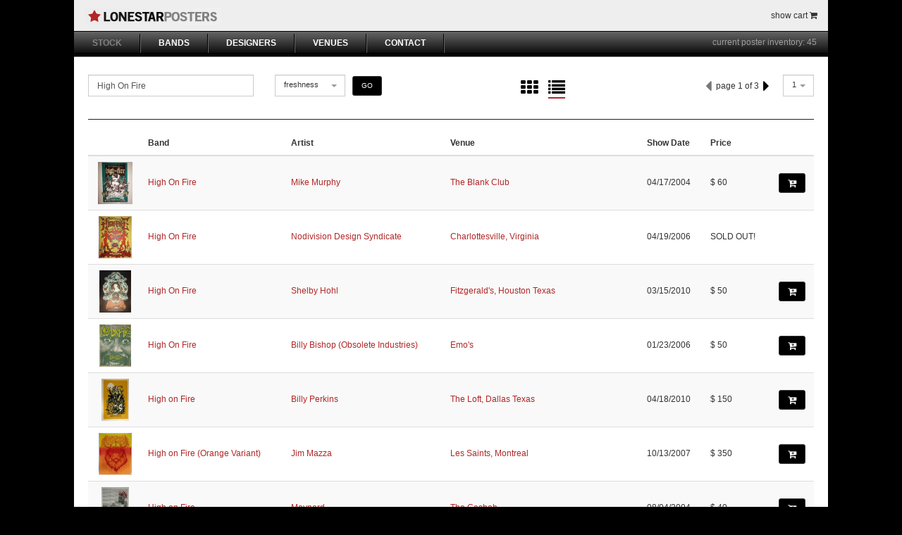

--- FILE ---
content_type: text/html; charset=UTF-8
request_url: http://lonestarposters.com/stock/?as=list&search=High%20On%20Fire&in=band
body_size: 4781
content:
<!DOCTYPE html>
<html lang="en" xmlns:fb="https://www.facebook.com/2008/fbml">
<head>
	<meta charset="utf-8" />
	<meta http-equiv="X-UA-Compatible" content="IE=edge">
	<meta name="viewport" content="width=device-width, initial-scale=1">
	<title>LONESTAR POSTERS</title>
	<link href="/css/site.css" rel="stylesheet">
</head>
<body>
	<div class="container-fluid flex">
		<div class="header">
			<div class="row">
				<div class="col-xs-6">
					<a href="/"><img src="/images/logo.gif" alt="Lonestar Posters" /></a>
				</div>
				<div class="col-xs-6 text-right">
					<a href="javascript:void(0);" onClick="window.open('https://www.paypal.com/cart/display=1&business=andersonjohn@gmail.com','cartwin','width=600,height=400,scrollbars,resizable,status')">show cart <i class="fa fa-shopping-cart" aria-hidden="true"></i></a>
				</div>
			</div>
		</div>
		<div class="row">
			<div class="col-md-12">
				<div class="navbar navbar-inverse">
					<div class="navbar-header">
					  <button type="button" class="navbar-toggle collapsed" data-toggle="collapse" data-target="#navbar-collapse" aria-expanded="false">
						<span class="sr-only">Toggle navigation</span>
						<span class="icon-bar"></span>
						<span class="icon-bar"></span>
						<span class="icon-bar"></span>
					  </button>
					</div>
					<div class="collapse navbar-collapse" id="navbar-collapse">
					  <ul class="nav navbar-nav">
						<li class="navactive active"><a href="/stock/?as=grid">STOCK</a></li>
						<li><a href="/stock/?as=bands">BANDS</a></li>
						<li><a href="/stock/?as=artists">DESIGNERS</a></li>
						<li><a href="/stock/?as=venues">VENUES</a></li>
						<li><a href="/contact/">CONTACT</a></li>
					  </ul>
					  <div class="navbar-text pull-right">
						current poster inventory: 45
					  </div>
					</div>
				</div>
			</div>
		</div>
		<div class="content">
			<style>.row.display-flex {  display: flex;  flex-wrap: wrap;}.row.display-flex > [class*='col-'] {  display: flex;  flex-direction: column;}.row.display-flex.container:before,.row.display-flex.container:after,.row.display-flex.row:before,.row.display-flex.row:after {   content: normal; // IE doesn't support `initial`}</style>			 						<div class="row">							<form action="/stock/" method="post"> 				<input type="hidden" name="page" value="1">				<input type="hidden" name="as" value="list">				<input type="hidden" name="in" value="band">								<div class="col-md-6">					<div class="row">						<div class="col-sm-6 col-xs-5">							<div class="form-group">								<input placeholder="Search..." name="search" value="High On Fire" type="text" class="form-control" />							</div>						</div>						<div class="col-sm-6 col-xs-7">							<div class="pull-right-mob search-actions">								<div class="form-group pull-left">									<select name="sort" class="select2">										<option value="freshness">freshness</option><option value="band">band</option><option value="artist">artist</option><option value="date">show date</option><option value="venue">venue</option><option value="price">price</option>									</select>								</div>								 <button type= "submit" class="btn btn-default pull-left">GO</button>							</div>						</div>					</div>				</div>								</form>								<div class="col-md-6">					<div class="row">						<div class="col-sm-4 col-xs-4 text-right text-left-mob padding-top-sm view-options">							<a href="/stock/?search=High On Fire&in=band&sort=&page=1&as=grid" class="has-tip" title="Grid View"><i class="fa fa-th fa-2x" aria-hidden="true"></i></a>							&nbsp;&nbsp;&nbsp;							<a href="/stock/?search=High On Fire&in=band&sort=&page=1&as=list" class="active has-tip" title="List View"><i class="fa fa-list fa-2x" aria-hidden="true"></i></a>						</div>						<div class="col-sm-8 col-xs-8">														<div class="form-group pull-right">																<form action="/stock/" method="post">									<input type="hidden" name="search" value="High On Fire">									<input type="hidden" name="in" value="band">									<input type="hidden" name="as" value="list">									<input type="hidden" name="sort" value="">  									<select class="select2-sm" onchange="this.form.submit();" name="page"><option selected="selected" value="1">1</option><option value="2">2</option><option value="3">3</option></select>																	</form>								 							</div>																					<div class="form-group pull-right margin-right page-btns">																								<a href="#" class="disabled"><i class="fa fa-caret-left fa-2x" aria-hidden="true"></i></a>																																																												<span class="hidden-xs">page 1 of 3</span>																																								<a href="/stock/?as=list&search=High On Fire&in=band&sort=&page=2"><i class="fa fa-caret-right fa-2x" aria-hidden="true"></i></a>																																							</div>						</div>					</div>				</div>			</div>			<hr>			<div class="list-view">				<table class="table table-striped responsive">					<thead>						<tr>							<th>							</th>							<th>								Band							</th>							<th>								Artist							</th>							<th>								Venue							</th>							<th>								Show Date							</th>							<th>								Price							</th>							<th>							</th>						</tr>					</thead>					<tbody>												<tr>							<td>								<a href="?as=list&detail=1&id=5718&page=1&search=High On Fire&in=band&sort="><img src="/stock/img/5718_med.jpg" alt="poster-name" /></a>							</td>							<td data-title="Band">								<a href="/stock/?as=list&search=High On Fire&in=band">High On Fire</a>							</td>							<td data-title="Artist">								<a href="/stock/?as=list&search=Mike Murphy &in=artist">Mike Murphy </a>							</td>							<td data-title="Venue">								<a href="/stock/?as=list&search=The Blank Club&in=venue">The Blank Club</a>							</td>							<td data-title="Show Date">								04/17/2004							</td>							<td data-title="Price">								$ 60							</td>							<td>								<a href="javascript:void(0);" class="btn btn-default" onClick="window.open('https://www.paypal.com/cgi-bin/webscr?cmd=_cart&business=andersonjohn@gmail.com&item_name=High+On+Fire%20by%20Mike+Murphy+%20(04/17/2004)&item_number=5718&amount=60&no_note=1&currency_code=USD&lc=US&add=1','cartwin','width=600,height=400,scrollbars,resizable,status')" class="has-tip" title="Add to Cart"><i class="fa fa-cart-plus fa-lg" aria-hidden="true"></i></a>																 							</td>						</tr>												<tr>							<td>								<a href="?as=list&detail=1&id=5716&page=1&search=High On Fire&in=band&sort="><img src="/stock/img/5716_med.jpg" alt="poster-name" /></a>							</td>							<td data-title="Band">								<a href="/stock/?as=list&search=High On Fire&in=band">High On Fire</a>							</td>							<td data-title="Artist">								<a href="/stock/?as=list&search=Nodivision Design Syndicate &in=artist">Nodivision Design Syndicate </a>							</td>							<td data-title="Venue">								<a href="/stock/?as=list&search=Charlottesville, Virginia &in=venue">Charlottesville, Virginia </a>							</td>							<td data-title="Show Date">								04/19/2006							</td>							<td data-title="Price">								SOLD OUT!							</td>							<td>																								 							</td>						</tr>												<tr>							<td>								<a href="?as=list&detail=1&id=5476&page=1&search=High On Fire&in=band&sort="><img src="/stock/img/5476_med.jpg" alt="poster-name" /></a>							</td>							<td data-title="Band">								<a href="/stock/?as=list&search=High On Fire&in=band">High On Fire</a>							</td>							<td data-title="Artist">								<a href="/stock/?as=list&search=Shelby Hohl&in=artist">Shelby Hohl</a>							</td>							<td data-title="Venue">								<a href="/stock/?as=list&search=Fitzgerald's, Houston Texas &in=venue">Fitzgerald's, Houston Texas </a>							</td>							<td data-title="Show Date">								03/15/2010							</td>							<td data-title="Price">								$ 50							</td>							<td>								<a href="javascript:void(0);" class="btn btn-default" onClick="window.open('https://www.paypal.com/cgi-bin/webscr?cmd=_cart&business=andersonjohn@gmail.com&item_name=High+On+Fire%20by%20Shelby+Hohl%20(03/15/2010)&item_number=5476&amount=50&no_note=1&currency_code=USD&lc=US&add=1','cartwin','width=600,height=400,scrollbars,resizable,status')" class="has-tip" title="Add to Cart"><i class="fa fa-cart-plus fa-lg" aria-hidden="true"></i></a>																 							</td>						</tr>												<tr>							<td>								<a href="?as=list&detail=1&id=5144&page=1&search=High On Fire&in=band&sort="><img src="/stock/img/5144_med.jpg" alt="poster-name" /></a>							</td>							<td data-title="Band">								<a href="/stock/?as=list&search=High On Fire&in=band">High On Fire</a>							</td>							<td data-title="Artist">								<a href="/stock/?as=list&search=Billy Bishop (Obsolete Industries)&in=artist">Billy Bishop (Obsolete Industries)</a>							</td>							<td data-title="Venue">								<a href="/stock/?as=list&search=Emo's&in=venue">Emo's</a>							</td>							<td data-title="Show Date">								01/23/2006							</td>							<td data-title="Price">								$ 50							</td>							<td>								<a href="javascript:void(0);" class="btn btn-default" onClick="window.open('https://www.paypal.com/cgi-bin/webscr?cmd=_cart&business=andersonjohn@gmail.com&item_name=High+On+Fire%20by%20Billy+Bishop+%28Obsolete+Industries%29%20(01/23/2006)&item_number=5144&amount=50&no_note=1&currency_code=USD&lc=US&add=1','cartwin','width=600,height=400,scrollbars,resizable,status')" class="has-tip" title="Add to Cart"><i class="fa fa-cart-plus fa-lg" aria-hidden="true"></i></a>																 							</td>						</tr>												<tr>							<td>								<a href="?as=list&detail=1&id=5055&page=1&search=High On Fire&in=band&sort="><img src="/stock/img/5055_med.jpg" alt="poster-name" /></a>							</td>							<td data-title="Band">								<a href="/stock/?as=list&search=High on Fire&in=band">High on Fire</a>							</td>							<td data-title="Artist">								<a href="/stock/?as=list&search=Billy Perkins&in=artist">Billy Perkins</a>							</td>							<td data-title="Venue">								<a href="/stock/?as=list&search=The Loft, Dallas Texas&in=venue">The Loft, Dallas Texas</a>							</td>							<td data-title="Show Date">								04/18/2010							</td>							<td data-title="Price">								$ 150							</td>							<td>								<a href="javascript:void(0);" class="btn btn-default" onClick="window.open('https://www.paypal.com/cgi-bin/webscr?cmd=_cart&business=andersonjohn@gmail.com&item_name=High+on+Fire%20by%20Billy+Perkins%20(04/18/2010)&item_number=5055&amount=150&no_note=1&currency_code=USD&lc=US&add=1','cartwin','width=600,height=400,scrollbars,resizable,status')" class="has-tip" title="Add to Cart"><i class="fa fa-cart-plus fa-lg" aria-hidden="true"></i></a>																 							</td>						</tr>												<tr>							<td>								<a href="?as=list&detail=1&id=5051&page=1&search=High On Fire&in=band&sort="><img src="/stock/img/5051_med.jpg" alt="poster-name" /></a>							</td>							<td data-title="Band">								<a href="/stock/?as=list&search=High on Fire (Orange Variant)&in=band">High on Fire (Orange Variant)</a>							</td>							<td data-title="Artist">								<a href="/stock/?as=list&search=Jim Mazza&in=artist">Jim Mazza</a>							</td>							<td data-title="Venue">								<a href="/stock/?as=list&search=Les Saints, Montreal &in=venue">Les Saints, Montreal </a>							</td>							<td data-title="Show Date">								10/13/2007							</td>							<td data-title="Price">								$ 350							</td>							<td>								<a href="javascript:void(0);" class="btn btn-default" onClick="window.open('https://www.paypal.com/cgi-bin/webscr?cmd=_cart&business=andersonjohn@gmail.com&item_name=High+on+Fire+%28Orange+Variant%29%20by%20Jim+Mazza%20(10/13/2007)&item_number=5051&amount=350&no_note=1&currency_code=USD&lc=US&add=1','cartwin','width=600,height=400,scrollbars,resizable,status')" class="has-tip" title="Add to Cart"><i class="fa fa-cart-plus fa-lg" aria-hidden="true"></i></a>																 							</td>						</tr>												<tr>							<td>								<a href="?as=list&detail=1&id=4388&page=1&search=High On Fire&in=band&sort="><img src="/stock/img/4388_med.jpg" alt="poster-name" /></a>							</td>							<td data-title="Band">								<a href="/stock/?as=list&search=High on Fire&in=band">High on Fire</a>							</td>							<td data-title="Artist">								<a href="/stock/?as=list&search=Maynard&in=artist">Maynard</a>							</td>							<td data-title="Venue">								<a href="/stock/?as=list&search=The Casbah&in=venue">The Casbah</a>							</td>							<td data-title="Show Date">								08/04/2004							</td>							<td data-title="Price">								$ 40							</td>							<td>								<a href="javascript:void(0);" class="btn btn-default" onClick="window.open('https://www.paypal.com/cgi-bin/webscr?cmd=_cart&business=andersonjohn@gmail.com&item_name=High+on+Fire%20by%20Maynard%20(08/04/2004)&item_number=4388&amount=40&no_note=1&currency_code=USD&lc=US&add=1','cartwin','width=600,height=400,scrollbars,resizable,status')" class="has-tip" title="Add to Cart"><i class="fa fa-cart-plus fa-lg" aria-hidden="true"></i></a>																 							</td>						</tr>												<tr>							<td>								<a href="?as=list&detail=1&id=4317&page=1&search=High On Fire&in=band&sort="><img src="/stock/img/4317_med.jpg" alt="poster-name" /></a>							</td>							<td data-title="Band">								<a href="/stock/?as=list&search=High on Fire&in=band">High on Fire</a>							</td>							<td data-title="Artist">								<a href="/stock/?as=list&search=Malleus&in=artist">Malleus</a>							</td>							<td data-title="Venue">								<a href="/stock/?as=list&search=Bloom, Mezzago, Italy&in=venue">Bloom, Mezzago, Italy</a>							</td>							<td data-title="Show Date">								04/22/2005							</td>							<td data-title="Price">								$ 110							</td>							<td>								<a href="javascript:void(0);" class="btn btn-default" onClick="window.open('https://www.paypal.com/cgi-bin/webscr?cmd=_cart&business=andersonjohn@gmail.com&item_name=High+on+Fire%20by%20Malleus%20(04/22/2005)&item_number=4317&amount=110&no_note=1&currency_code=USD&lc=US&add=1','cartwin','width=600,height=400,scrollbars,resizable,status')" class="has-tip" title="Add to Cart"><i class="fa fa-cart-plus fa-lg" aria-hidden="true"></i></a>																 							</td>						</tr>												<tr>							<td>								<a href="?as=list&detail=1&id=3738&page=1&search=High On Fire&in=band&sort="><img src="/stock/img/3738_med.jpg" alt="poster-name" /></a>							</td>							<td data-title="Band">								<a href="/stock/?as=list&search=High on Fire&in=band">High on Fire</a>							</td>							<td data-title="Artist">								<a href="/stock/?as=list&search=Chuck Sperry&in=artist">Chuck Sperry</a>							</td>							<td data-title="Venue">								<a href="/stock/?as=list&search=12 Galaxies&in=venue">12 Galaxies</a>							</td>							<td data-title="Show Date">								01/18/2006							</td>							<td data-title="Price">								$ 150							</td>							<td>								<a href="javascript:void(0);" class="btn btn-default" onClick="window.open('https://www.paypal.com/cgi-bin/webscr?cmd=_cart&business=andersonjohn@gmail.com&item_name=High+on+Fire%20by%20Chuck+Sperry%20(01/18/2006)&item_number=3738&amount=150&no_note=1&currency_code=USD&lc=US&add=1','cartwin','width=600,height=400,scrollbars,resizable,status')" class="has-tip" title="Add to Cart"><i class="fa fa-cart-plus fa-lg" aria-hidden="true"></i></a>																 							</td>						</tr>												<tr>							<td>								<a href="?as=list&detail=1&id=3445&page=1&search=High On Fire&in=band&sort="><img src="/stock/img/3445_med.jpg" alt="poster-name" /></a>							</td>							<td data-title="Band">								<a href="/stock/?as=list&search=High on Fire&in=band">High on Fire</a>							</td>							<td data-title="Artist">								<a href="/stock/?as=list&search=Jermaine Rogers&in=artist">Jermaine Rogers</a>							</td>							<td data-title="Venue">								<a href="/stock/?as=list&search=Emo's, Austin, TX&in=venue">Emo's, Austin, TX</a>							</td>							<td data-title="Show Date">								03/17/2004							</td>							<td data-title="Price">								$ 80							</td>							<td>								<a href="javascript:void(0);" class="btn btn-default" onClick="window.open('https://www.paypal.com/cgi-bin/webscr?cmd=_cart&business=andersonjohn@gmail.com&item_name=High+on+Fire%20by%20Jermaine+Rogers%20(03/17/2004)&item_number=3445&amount=80&no_note=1&currency_code=USD&lc=US&add=1','cartwin','width=600,height=400,scrollbars,resizable,status')" class="has-tip" title="Add to Cart"><i class="fa fa-cart-plus fa-lg" aria-hidden="true"></i></a>																 							</td>						</tr>												<tr>							<td>								<a href="?as=list&detail=1&id=3195&page=1&search=High On Fire&in=band&sort="><img src="/stock/img/3195_med.jpg" alt="poster-name" /></a>							</td>							<td data-title="Band">								<a href="/stock/?as=list&search=High On Fire&in=band">High On Fire</a>							</td>							<td data-title="Artist">								<a href="/stock/?as=list&search=Seldon Hunt (BRLSQ)&in=artist">Seldon Hunt (BRLSQ)</a>							</td>							<td data-title="Venue">								<a href="/stock/?as=list&search=Middle East, Cambridge, MA&in=venue">Middle East, Cambridge, MA</a>							</td>							<td data-title="Show Date">								02/06/2006							</td>							<td data-title="Price">								$ 35							</td>							<td>								<a href="javascript:void(0);" class="btn btn-default" onClick="window.open('https://www.paypal.com/cgi-bin/webscr?cmd=_cart&business=andersonjohn@gmail.com&item_name=High+On+Fire%20by%20Seldon+Hunt+%28BRLSQ%29%20(02/06/2006)&item_number=3195&amount=35&no_note=1&currency_code=USD&lc=US&add=1','cartwin','width=600,height=400,scrollbars,resizable,status')" class="has-tip" title="Add to Cart"><i class="fa fa-cart-plus fa-lg" aria-hidden="true"></i></a>																 							</td>						</tr>												<tr>							<td>								<a href="?as=list&detail=1&id=3194&page=1&search=High On Fire&in=band&sort="><img src="/stock/img/3194_med.jpg" alt="poster-name" /></a>							</td>							<td data-title="Band">								<a href="/stock/?as=list&search=High On Fire&in=band">High On Fire</a>							</td>							<td data-title="Artist">								<a href="/stock/?as=list&search=Burlesque of North America&in=artist">Burlesque of North America</a>							</td>							<td data-title="Venue">								<a href="/stock/?as=list&search=Triple Rock Social Club, Minneapolis, MN&in=venue">Triple Rock Social Club, Minneapolis, MN</a>							</td>							<td data-title="Show Date">								02/12/2006							</td>							<td data-title="Price">								$ 50							</td>							<td>								<a href="javascript:void(0);" class="btn btn-default" onClick="window.open('https://www.paypal.com/cgi-bin/webscr?cmd=_cart&business=andersonjohn@gmail.com&item_name=High+On+Fire%20by%20Burlesque+of+North+America%20(02/12/2006)&item_number=3194&amount=50&no_note=1&currency_code=USD&lc=US&add=1','cartwin','width=600,height=400,scrollbars,resizable,status')" class="has-tip" title="Add to Cart"><i class="fa fa-cart-plus fa-lg" aria-hidden="true"></i></a>																 							</td>						</tr>												<tr>							<td>								<a href="?as=list&detail=1&id=3193&page=1&search=High On Fire&in=band&sort="><img src="/stock/img/3193_med.jpg" alt="poster-name" /></a>							</td>							<td data-title="Band">								<a href="/stock/?as=list&search=High On Fire&in=band">High On Fire</a>							</td>							<td data-title="Artist">								<a href="/stock/?as=list&search=Burlesque of North America&in=artist">Burlesque of North America</a>							</td>							<td data-title="Venue">								<a href="/stock/?as=list&search=Triple Rock Social Club, Minneapolis, MN&in=venue">Triple Rock Social Club, Minneapolis, MN</a>							</td>							<td data-title="Show Date">								02/12/2006							</td>							<td data-title="Price">								$ 50							</td>							<td>								<a href="javascript:void(0);" class="btn btn-default" onClick="window.open('https://www.paypal.com/cgi-bin/webscr?cmd=_cart&business=andersonjohn@gmail.com&item_name=High+On+Fire%20by%20Burlesque+of+North+America%20(02/12/2006)&item_number=3193&amount=50&no_note=1&currency_code=USD&lc=US&add=1','cartwin','width=600,height=400,scrollbars,resizable,status')" class="has-tip" title="Add to Cart"><i class="fa fa-cart-plus fa-lg" aria-hidden="true"></i></a>																 							</td>						</tr>												<tr>							<td>								<a href="?as=list&detail=1&id=3051&page=1&search=High On Fire&in=band&sort="><img src="/stock/img/3051_med.jpg" alt="poster-name" /></a>							</td>							<td data-title="Band">								<a href="/stock/?as=list&search=High On Fire&in=band">High On Fire</a>							</td>							<td data-title="Artist">								<a href="/stock/?as=list&search=Decoder Ring Design Concern&in=artist">Decoder Ring Design Concern</a>							</td>							<td data-title="Venue">								<a href="/stock/?as=list&search=Magic Stick, Detroit, MI&in=venue">Magic Stick, Detroit, MI</a>							</td>							<td data-title="Show Date">								02/10/2006							</td>							<td data-title="Price">								$ 50							</td>							<td>								<a href="javascript:void(0);" class="btn btn-default" onClick="window.open('https://www.paypal.com/cgi-bin/webscr?cmd=_cart&business=andersonjohn@gmail.com&item_name=High+On+Fire%20by%20Decoder+Ring+Design+Concern%20(02/10/2006)&item_number=3051&amount=50&no_note=1&currency_code=USD&lc=US&add=1','cartwin','width=600,height=400,scrollbars,resizable,status')" class="has-tip" title="Add to Cart"><i class="fa fa-cart-plus fa-lg" aria-hidden="true"></i></a>																 							</td>						</tr>												<tr>							<td>								<a href="?as=list&detail=1&id=2939&page=1&search=High On Fire&in=band&sort="><img src="/stock/img/2939_med.jpg" alt="poster-name" /></a>							</td>							<td data-title="Band">								<a href="/stock/?as=list&search=High On Fire&in=band">High On Fire</a>							</td>							<td data-title="Artist">								<a href="/stock/?as=list&search=Darren Grealish&in=artist">Darren Grealish</a>							</td>							<td data-title="Venue">								<a href="/stock/?as=list&search=Knitting Factory, Hollywood, CA&in=venue">Knitting Factory, Hollywood, CA</a>							</td>							<td data-title="Show Date">								07/13/2002							</td>							<td data-title="Price">								$ 45							</td>							<td>								<a href="javascript:void(0);" class="btn btn-default" onClick="window.open('https://www.paypal.com/cgi-bin/webscr?cmd=_cart&business=andersonjohn@gmail.com&item_name=High+On+Fire%20by%20Darren+Grealish%20(07/13/2002)&item_number=2939&amount=45&no_note=1&currency_code=USD&lc=US&add=1','cartwin','width=600,height=400,scrollbars,resizable,status')" class="has-tip" title="Add to Cart"><i class="fa fa-cart-plus fa-lg" aria-hidden="true"></i></a>																 							</td>						</tr>												<tr>							<td>								<a href="?as=list&detail=1&id=2831&page=1&search=High On Fire&in=band&sort="><img src="/stock/img/2831_med.jpg" alt="poster-name" /></a>							</td>							<td data-title="Band">								<a href="/stock/?as=list&search=High On Fire&in=band">High On Fire</a>							</td>							<td data-title="Artist">								<a href="/stock/?as=list&search=Alan Forbes (Lil Tuffy)&in=artist">Alan Forbes (Lil Tuffy)</a>							</td>							<td data-title="Venue">								<a href="/stock/?as=list&search=Larimer Lounge, Denver, CO&in=venue">Larimer Lounge, Denver, CO</a>							</td>							<td data-title="Show Date">								07/31/2007							</td>							<td data-title="Price">								$ 50							</td>							<td>								<a href="javascript:void(0);" class="btn btn-default" onClick="window.open('https://www.paypal.com/cgi-bin/webscr?cmd=_cart&business=andersonjohn@gmail.com&item_name=High+On+Fire%20by%20Alan+Forbes+%28Lil+Tuffy%29%20(07/31/2007)&item_number=2831&amount=50&no_note=1&currency_code=USD&lc=US&add=1','cartwin','width=600,height=400,scrollbars,resizable,status')" class="has-tip" title="Add to Cart"><i class="fa fa-cart-plus fa-lg" aria-hidden="true"></i></a>																 							</td>						</tr>												<tr>							<td>								<a href="?as=list&detail=1&id=2822&page=1&search=High On Fire&in=band&sort="><img src="/stock/img/2822_med.jpg" alt="poster-name" /></a>							</td>							<td data-title="Band">								<a href="/stock/?as=list&search=High On Fire&in=band">High On Fire</a>							</td>							<td data-title="Artist">								<a href="/stock/?as=list&search=Jeff LaChance&in=artist">Jeff LaChance</a>							</td>							<td data-title="Venue">								<a href="/stock/?as=list&search=The Living Room, Providence, RI&in=venue">The Living Room, Providence, RI</a>							</td>							<td data-title="Show Date">								02/04/2006							</td>							<td data-title="Price">								$ 200							</td>							<td>								<a href="javascript:void(0);" class="btn btn-default" onClick="window.open('https://www.paypal.com/cgi-bin/webscr?cmd=_cart&business=andersonjohn@gmail.com&item_name=High+On+Fire%20by%20Jeff+LaChance%20(02/04/2006)&item_number=2822&amount=200&no_note=1&currency_code=USD&lc=US&add=1','cartwin','width=600,height=400,scrollbars,resizable,status')" class="has-tip" title="Add to Cart"><i class="fa fa-cart-plus fa-lg" aria-hidden="true"></i></a>																 							</td>						</tr>												<tr>							<td>								<a href="?as=list&detail=1&id=2809&page=1&search=High On Fire&in=band&sort="><img src="/stock/img/2809_med.jpg" alt="poster-name" /></a>							</td>							<td data-title="Band">								<a href="/stock/?as=list&search=High On Fire&in=band">High On Fire</a>							</td>							<td data-title="Artist">								<a href="/stock/?as=list&search=Jeff LaChance&in=artist">Jeff LaChance</a>							</td>							<td data-title="Venue">								<a href="/stock/?as=list&search=Middle East, Cambridge, MA&in=venue">Middle East, Cambridge, MA</a>							</td>							<td data-title="Show Date">								10/10/2007							</td>							<td data-title="Price">								$ 110							</td>							<td>								<a href="javascript:void(0);" class="btn btn-default" onClick="window.open('https://www.paypal.com/cgi-bin/webscr?cmd=_cart&business=andersonjohn@gmail.com&item_name=High+On+Fire%20by%20Jeff+LaChance%20(10/10/2007)&item_number=2809&amount=110&no_note=1&currency_code=USD&lc=US&add=1','cartwin','width=600,height=400,scrollbars,resizable,status')" class="has-tip" title="Add to Cart"><i class="fa fa-cart-plus fa-lg" aria-hidden="true"></i></a>																 							</td>						</tr>												<tr>							<td>								<a href="?as=list&detail=1&id=2752&page=1&search=High On Fire&in=band&sort="><img src="/stock/img/2752_med.jpg" alt="poster-name" /></a>							</td>							<td data-title="Band">								<a href="/stock/?as=list&search=High On Fire&in=band">High On Fire</a>							</td>							<td data-title="Artist">								<a href="/stock/?as=list&search=Tara McPherson&in=artist">Tara McPherson</a>							</td>							<td data-title="Venue">								<a href="/stock/?as=list&search=Bowery Ballroom, New York City, NY&in=venue">Bowery Ballroom, New York City, NY</a>							</td>							<td data-title="Show Date">								02/03/2006							</td>							<td data-title="Price">								$ 250							</td>							<td>								<a href="javascript:void(0);" class="btn btn-default" onClick="window.open('https://www.paypal.com/cgi-bin/webscr?cmd=_cart&business=andersonjohn@gmail.com&item_name=High+On+Fire%20by%20Tara+McPherson%20(02/03/2006)&item_number=2752&amount=250&no_note=1&currency_code=USD&lc=US&add=1','cartwin','width=600,height=400,scrollbars,resizable,status')" class="has-tip" title="Add to Cart"><i class="fa fa-cart-plus fa-lg" aria-hidden="true"></i></a>																 							</td>						</tr>												<tr>							<td>								<a href="?as=list&detail=1&id=2635&page=1&search=High On Fire&in=band&sort="><img src="/stock/img/2635_med.jpg" alt="poster-name" /></a>							</td>							<td data-title="Band">								<a href="/stock/?as=list&search=High On Fire&in=band">High On Fire</a>							</td>							<td data-title="Artist">								<a href="/stock/?as=list&search=Jay Ryan&in=artist">Jay Ryan</a>							</td>							<td data-title="Venue">								<a href="/stock/?as=list&search=The Milestone, Charlotte, NC&in=venue">The Milestone, Charlotte, NC</a>							</td>							<td data-title="Show Date">								01/29/2006							</td>							<td data-title="Price">								$ 40							</td>							<td>								<a href="javascript:void(0);" class="btn btn-default" onClick="window.open('https://www.paypal.com/cgi-bin/webscr?cmd=_cart&business=andersonjohn@gmail.com&item_name=High+On+Fire%20by%20Jay+Ryan%20(01/29/2006)&item_number=2635&amount=40&no_note=1&currency_code=USD&lc=US&add=1','cartwin','width=600,height=400,scrollbars,resizable,status')" class="has-tip" title="Add to Cart"><i class="fa fa-cart-plus fa-lg" aria-hidden="true"></i></a>																 							</td>						</tr>											</tbody>				</table>			</div>						 						<hr>			<div class="row">				<div class="col-sm-12">					<div class="form-group pull-right">												<form action="/stock/" method="post">							<input type="hidden" name="search" value="High On Fire">							<input type="hidden" name="in" value="band">							<input type="hidden" name="as" value="list">							<input type="hidden" name="sort" value="">							<select class="select2-sm" onchange="this.form.submit();" name="page"><option selected="selected" value="1">1</option><option value="2">2</option><option value="3">3</option></select>													</form>				 					</div>										<div class="form-group pull-right margin-right page-btns">																				<a href="#" class="disabled"><i class="fa fa-caret-left fa-2x" aria-hidden="true"></i></a>																																										<span class="hidden-xs">page 1 of 3</span>																														<a href="/stock/?as=list&search=High On Fire&in=band&sort=&page=2"><i class="fa fa-caret-right fa-2x" aria-hidden="true"></i></a>																											</div>				</div>			</div>          
		</div>
		<div class="footer text-center">
			Copyright © 2026 Lone Star Posters. All Rights Reserved.
		</div>
	</div>
	<div class="btt show">
		<a href="#" class="to-top btn btn-danger"><i class="fa fa-arrow-circle-up fa-lg" aria-hidden="true"></i> back to top</a>
	</div>	
	

<script src="/js/jquery.min.js"></script>
<script src="/js/bootstrap.min.js"></script>
<script src="/js/select2.min.js"></script>
<script src="/js/common.js"></script>
<script src="/js/featherlight.js"></script>
<script src="/js/jquery.validate.min.js"></script>
<script>
$(".goto").select2({
	 placeholder: "Go to",
	 width: "100px",
	 allowClear: false,
	 theme: "bootstrap",
	 minimumResultsForSearch: -1
});
 
$(".select2").select2({
	 placeholder: "Sort by",
	 width: "100px",
	 allowClear: false,
	 theme: "bootstrap",
	 minimumResultsForSearch: -1
});
$(".select2-sm").select2({
	placeholder: "Go to",
	 width: "100%",
	 allowClear: false,
	 theme: "bootstrap",
	 minimumResultsForSearch: -1
});

$( document ).ready( function () {
	$( "#contactInfoForm" ).validate( {
		focusInvalid: false,
		submitHandler: function () {
			$('#success').show();
			/*$('html, body').animate({
				scrollTop: $("#success").offset().top - scrollOffset
			}, 500);*/
			$.post( "/php/contact.php", $( "#contactInfoForm" ).serialize() );
		},
	
		invalidHandler: function(form, validator) {
			/*if (!validator.numberOfInvalids())
				return;
			$('html, body').animate({
				scrollTop: $(validator.errorList[0].element).offset().top -scrollOffset
			}, 500);*/

		},
		rules: {
			infoName: "required",
			infoEmail: {
				required: true,
				email: true
			},
			infoSubject: "required",
			infoMessage: {
				required: true,
				maxlength: 1000
			}
		},
		messages: {
			infoName: "Please enter your name",
			infoEmail: "Please enter a valid email address",
			infoSubject: "Please enter a subject",
			infoMessage: "Please enter your message"
		},
		errorElement: "em",
		errorPlacement: function ( error, element ) {
			error.addClass( "help-block" );

			if ( element.prop( "type" ) === "checkbox" ) {
				error.insertAfter( element.parent( "label" ) );
			} else {
				error.insertAfter( element );
			}
		},
		highlight: function ( element, errorClass, validClass ) {
			$( element ).parents( ".form-group" ).addClass( "has-error" ).removeClass( "has-success" );
		},
		unhighlight: function (element, errorClass, validClass) {
			$( element ).parents( ".form-group" ).addClass( "has-success" ).removeClass( "has-error" );
		}
	} );
	
} );
</script>
</body>
</html>

--- FILE ---
content_type: text/javascript
request_url: http://lonestarposters.com/js/common.js
body_size: 499
content:
 $('.has-tip').tooltip({
	 container: "body"
 });
$(".abc-nav a").on('click', function(event) {
 
	if ( this.hash == "##" ) this.hash="#\\#";
	if (this.hash !== "") {
	  event.preventDefault();
	  var hash = this.hash;
	 
	  
	  $('html, body').animate({
		scrollTop: $(hash).offset().top
	  }, 300, function(){
		window.location.hash = hash;
	  });
	  $('.abc-select').val(hash).trigger('change.select2');
	}
});
 $('.abc-select').on('change', function () {
	 event.preventDefault();
	  var hash = $(this).val();
	  $('html, body').animate({
		scrollTop: $(hash).offset().top
	  }, 1, function(){
		window.location.hash = hash;
	  });
});
// Back to top button
if ($('.btt').length) {
    var scrollTrigger = 150, // px
        backToTop = function () {
            var scrollTop = $(window).scrollTop();
            if (scrollTop > scrollTrigger) {
                $('.btt').addClass('show');
            } else {
                $('.btt').removeClass('show');
            }
        };
    backToTop();
    $(window).on('scroll', function () {
        backToTop();
    });
    $('.to-top').on('click', function (e) {
        e.preventDefault();
        $('html,body').animate({
            scrollTop: 0
        }, 300);
    });
}

